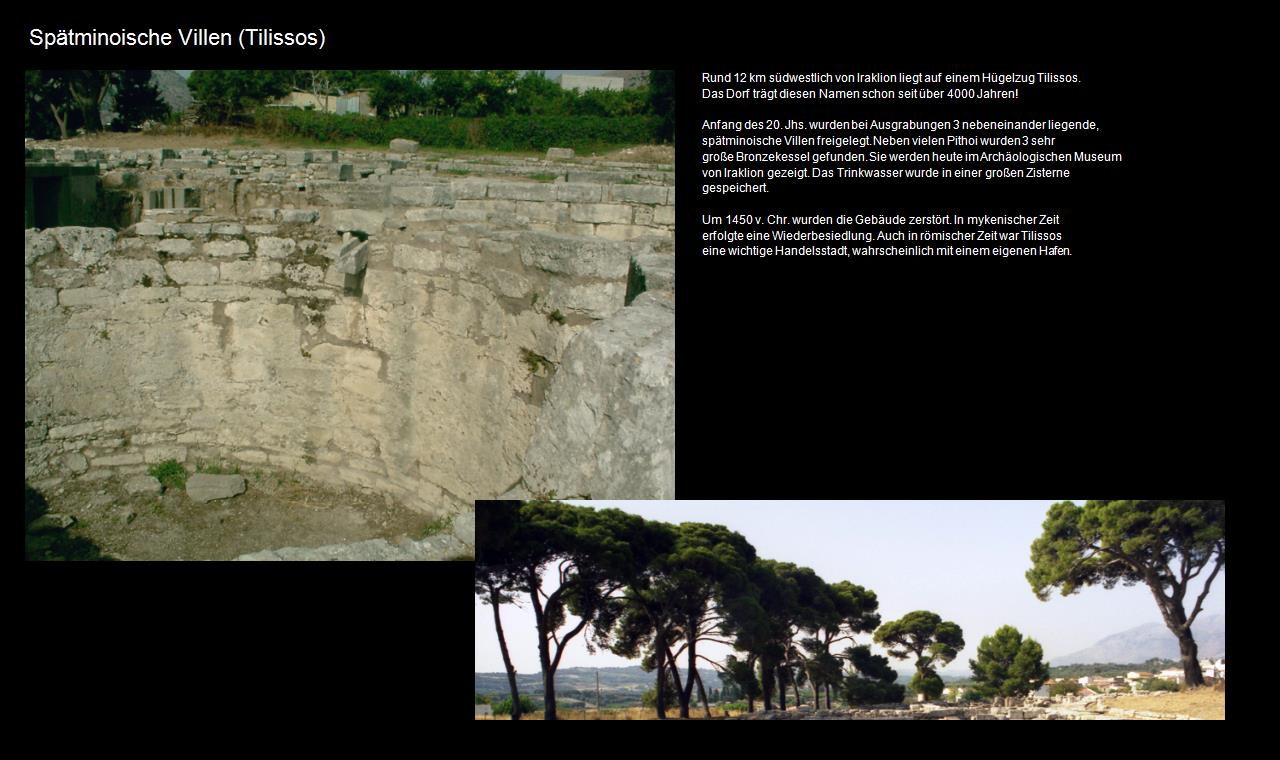

--- FILE ---
content_type: text/html
request_url: https://kulturatlas.at/grc_cr/page/00071374.htm
body_size: 3841
content:
<!DOCTYPE html>
<html>
<head>
<meta charset="UTF-8" />
<meta http-equiv="Content-Type" content="text/html; charset=utf-8" />
<title>Sp&auml;tminoische Villen (Tilissos) in KRETA und SANTORIN</title>
<meta name="description" content="Informationen zu Sp&auml;tminoische Villen (Tilissos) in KRETA und SANTORIN erstellt von Dr. Bernhard Engelbrecht (1963), Begr&uuml;nder von GEOsolution in Wien. Er l&auml;dt zum Entdecken der herrlichen Kultur- und Natursch&auml;tze ein." />
<meta name="keywords" content="bernie,Sp&auml;tminoische Villen,Tilissos,KRETA und SANTORIN,geosolution" />
<meta name="page-topic" content="Kulturinformation" />
<meta name="author" content="Dr. Bernhard Engelbrecht, 1070 Wien" />
<meta name="publisher" content="Dr. Bernhard Engelbrecht, 1070 Wien" />
<meta name="copyright" content="Dr. Bernhard Engelbrecht, 1070 Wien" />
<meta name="GENERATOR" content="www.geosolution.eu - Dr. B. Engelbrecht" />
<meta name="viewport"  content="width=device-width, initial-scale=1, shrink-to-fit=no" />
<meta name="language" content="de" />
<link rel="icon" href="../../egicfg/icon_kulturatlas.png" type="image/png" />
<meta property="og:site_name" content="www.kulturatlas.at" />
<meta property="og:type" content="website" />
<meta property="og:locale" content="de_DE" />
<meta property="og:title" content="Sp&auml;tminoische Villen (Tilissos) in KRETA und SANTORIN" />
<meta property="og:image" content="http://www.kulturatlas.at/grc_cr/face_head.png" />
<meta property="og:locality" content="Wien" />
<meta property="og:postal-code" content="1070" />
<meta property="og:country-name" content="&Ouml;sterreich" />
<link rel="canonical" href="http://www.kulturatlas.at/grc_cr/page/00071374.htm">
<link rel="stylesheet" type="text/css" href="../../egicfg/egipage.css" />
<script type="text/javascript" src="../../egicfg/geomain.js"></script>
</head>
<body>
<div id="egi-top" class="edb-top"></div>
<img src="00071374.jpg" class="stdimgl" alt="Sp&auml;tminoische Villen (Tilissos) in KRETA und SANTORIN" />
<br>
<h1>Sp&auml;tminoische Villen (Tilissos) in KRETA und SANTORIN&nbsp;<a href="../../egimapstart.htm?grc_cr;71374;15"><img src="../../egicfg/egimap.jpg" class="stdimgl"  width="40" alt="Lage in Karte anzeigen" title="Position in Karte anzeigen" /></a>&nbsp;<a href="../../egimaprout.htm?grc_cr;71374;15"><img src="../../egicfg/egirout.jpg" class="stdimgl"  width="40" alt="Weg ermitteln" title="Weg ermitteln" /></a>&nbsp;</h1><p>
<a href="#" onclick="javascript:egipage_getprevStart('grc_cr',71374);"><img src="../../egicfg/previous.jpg" class="stdimgl" width="35" alt="Vorige Seite" title="Zur vorigen Seite" /></a>
<a href="#" onclick="javascript:egipage_getnextStart('grc_cr',71374);"><img src="../../egicfg/next.jpg" class="stdimgl"  width="35" alt="N&auml;chste Seite" title="Zur n&auml;chsten Seite" /></a>
<a href="../page/index.htm#71374"><img src="../../egicfg/inhalt.jpg" class="stdimgl" width="90" alt="Zu Liste Sehenswertes gehen" title="Zur Liste Sehenswertes" />&nbsp;</a>
<a href="http://www.kulturatlas.at"><img src="../../egicfg/geotor25.jpg" class="stdimgl" width="35" alt="Kulturatlas" title="Zu Kulturatlas" />&nbsp;www.kulturatlas.at</a>
<a href="http://www.geosolution.at" hreflang="de"><img src="../../egicfg/geosolution25b.jpg" class="stdimgl" width="35" alt="Reise- und Kulturf&uuml;hrer" title="Zu Reise- und Kulturf&uuml;hrer" />&nbsp;www.geosolution.at</a>
</p>
<div id="egi-bottom" class="edb-bottom"></div>
<p><div id="egi_keywords" class="egi_keywords">Stichw&ouml;rter: Anfang Arch&auml;ologischen Auch Ausgrabungen Bronzekessel Chr Dorf Geb&auml;ude H&uuml;gelzug Hafen Handelsstadt Iraklion Jahren Jhs Museum Namen Neben Pithoi Rund Sp&auml;tminoische Tilissos Trinkwasser Um Villen Wiederbesiedlung Zeit Zisterne </div></p>
<script type="text/javascript">egiaudio_setpath("https://www.kulturatlas.at/aut_w/mp3/");geostart("../../egicfg/");</script></body>
</html>
